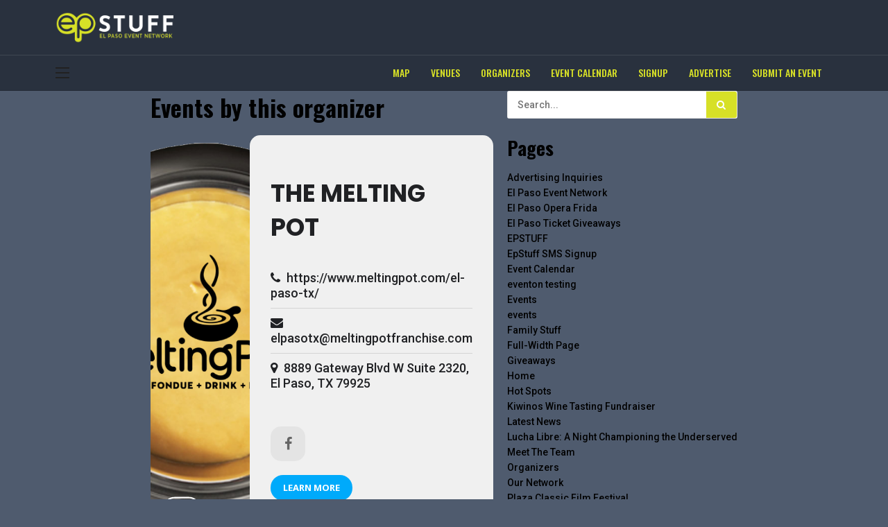

--- FILE ---
content_type: text/css
request_url: https://epstuff.org/wp-content/uploads/ak_framework/xVpCsjomvBVAxcp.css
body_size: 932
content:
@media (min-width:1200px){body .container,body .vc-content > .vc_row,body .vc-content > .vc_element > .vc_row,body .vc-content > .vc_row[data-vc-full-width=true]>.ak_vc_container,body .vc-content > .vc_element > .vc_row[data-vc-full-width=true]>.ak_vc_container {max-width: 1150px}}body.ak-post-full-width .ak-post-content .alignwide {max-width: 1150px}@media (min-width:1200px){body.boxed .ak-main-wrap,body.content-boxed .ak-content-wrap .ak-container {max-width: 1260px}}body:not(.dark) {background-color: rgb(79,91,110)}.ak-header-wrap .ak-top-bar.full-width,.ak-header-wrap .ak-top-bar.boxed .ak-bar-inner {background-color:rgb(41,49,62)}.ak-header-wrap .ak-top-bar {height: 40px}.ak-header-wrap .ak-mid-bar.full-width,.ak-header-wrap .ak-mid-bar.boxed .ak-bar-inner {background-color:rgb(41,49,62)}.ak-header-wrap .ak-mid-bar {height: 80px}.ak-header-wrap .ak-bottom-bar.full-width,.ak-header-wrap .ak-bottom-bar.boxed .ak-bar-inner {background-color:rgb(41,49,62)}.ak-header-sticky-wrap .ak-sticky-bar.full-width,.ak-header-sticky-wrap .ak-sticky-bar.boxed .ak-bar-inner {background-color:rgb(41,49,62)}.ak-header-mobile-wrap .ak-mobile-bar.full-width,.ak-header-mobile-wrap .ak-mobile-bar.boxed .ak-bar-inner {background-color:rgb(41,49,62)}.ak-header-logo .ak-logo-image img {width: 170px}.ak-header-main-menu > .ak-menu > li > a, .ak-bar-dark .ak-header-main-menu > .ak-menu > li > a {color: rgb(215,224,39)}.ak-header-main-menu > .ak-menu > li:hover > a, .ak-bar-dark .ak-header-main-menu > .ak-menu > li:hover > a {color: rgb(232,70,75)}.ak-header-main-menu > .ak-menu > li.current-menu-item > a,.ak-header-main-menu > .ak-menu > li.current-menu-item:hover > a,.ak-header-main-menu > .ak-menu > li.current-menu-parent > a,.ak-header-main-menu > .ak-menu > li.current-menu-parent:hover > a {color: rgb(255,255,255)}.ak-header-main-menu > .ak-menu > li > a:before,.ak-header-main-menu > .ak-menu > li.current-menu-parent > a:before,.ak-header-main-menu > .ak-menu > li.current-menu-item > a:before {background-color: ed145b}.ak-header-date {line-height:35px;font-size:12px;color:#FFFFFF}.ak-header-social-icons .ak-social-counter:not(.social-counter-light) .social-item > a > .item-icon {background: rgb(215,224,39)}.ak-header-social-icons .ak-social-counter .social-item > a > .item-icon {color: rgb(41,49,62)}.ak-footer-wrap {background-color: #232323}.ak-footer-wrap .ak-mid-bar {height: 100px}.ak-footer-social-icons .ak-social-counter:not(.social-counter-light) .social-item > a > .item-icon {background: #545454}.ak-slider-dots li.ak-slider-active > .slider-dots-btn,.ak-slider-dots li > .slider-dots-btn:hover,.ak-module:not(.ak-module-grid) .ak-module-terms.badge > a:hover,.ak-module:not(.ak-module-grid) .ak-module-terms.inline_badge > a:hover,.ak-module-grid:hover .ak-module-terms.badge > a,.ak-module-grid:hover .ak-module-terms.inline_badge > a {background-color: rgb(215,224,39)}:root {--ak-highlight-color: rgb(215,224,39)}:root {--ak-accent-color: rgb(232,70,75)}.ak-block {--ak-block-accent-color: #ff005b}.ak-block-header {--ak-block-header-bg-color:#ff005b;--ak-block-header-line-color:#ff005b;--ak-block-title-text-color:#ff005b;--ak-block-title-bg-color:#ff005b}body {font-family:'Roboto'}h1, .h1, h2,.h2, h3, .h3, h4, .h4, h5, .h5, h6, .h6 {font-family:'Oswald'}.ak-header-main-menu > .ak-menu > li > a {font-family:'Oswald';font-weight:500;line-height:50px;font-size:14px;text-transform:uppercase}.ak-top-menu>li>a {font-family:'Roboto';line-height:40px;font-size:14px;color:#FFFFFF}.ak-top-menu > li:hover > a {color: #ed145b}.ak-archive-header .ak-archive-name {font-family:'Oswald';font-weight:700}.ak-post-wrap .ak-post-title, body.page .ak-post-title {font-family:'Roboto';font-weight:700;font-size:46px}.ak-post-summary {line-height:26px;font-size:20px}.ak-post-content {font-family:'Roboto';font-size:16px}.ak-block-header .ak-block-title {font-family:'Oswald';font-weight:700;line-height:30px;font-size:16px}.ak-block-header .ak-block-tabs a {font-family:'Oswald';font-weight:700;line-height:30px;font-size:16px}.ak-module-terms.badge > a,.ak-module-terms.inline_badge > a {font-family:'Roboto';font-weight:700}.ak-module-terms.inline {font-family:'Roboto';font-weight:500;text-transform:uppercase;color:#777777}.ak-block .ak-pagination.load_more .ak-pagination-btn, .ak-block .ak-pagination.infinity .ak-pagination-btn, .ak-block .ak-pagination.infinity_load_more .ak-pagination-btn {background-color: rgba(0,0,0,0)}.ak-block .ak-pagination.load_more .ak-pagination-btn, .ak-block .ak-pagination.infinity .ak-pagination-btn, .ak-block .ak-pagination.infinity_load_more .ak-pagination-btn {color: #1c1c1c}.ak-block .ak-pagination.load_more .ak-pagination-btn, .ak-block .ak-pagination.infinity .ak-pagination-btn, .ak-block .ak-pagination.infinity_load_more .ak-pagination-btn {border-color: #000000}.ak-block .ak-pagination.load_more .ak-pagination-btn:hover, .ak-block .ak-pagination.infinity .ak-pagination-btn:hover, .ak-block .ak-pagination.infinity_load_more .ak-pagination-btn:hover {background-color: #000000}.ak-block .ak-pagination.load_more .ak-pagination-btn:hover, .ak-block .ak-pagination.infinity .ak-pagination-btn:hover, .ak-block .ak-pagination.infinity_load_more .ak-pagination-btn:hover {color: #ffffff}.ak-block .ak-pagination.load_more .ak-pagination-btn:hover, .ak-block .ak-pagination.infinity .ak-pagination-btn:hover, .ak-block .ak-pagination.infinity_load_more .ak-pagination-btn:hover {border-color: #000000}.ak-module .ak-module-terms.badge > a,.ak-module .ak-module-terms.inline_badge > a,.ak-module .ak-module-terms.badge > a:hover,.ak-module .ak-module-terms.inline_badge > a:hover,.ak-module:hover .ak-module-terms.badge > a,.ak-module:hover .ak-module-terms.inline_badge > a {background-color:#ff005b}.ak-module .ak-module-title a:hover {color: #d21237}.ak-module .ak-module-summary {font-family:'Roboto';font-size:15px;color:#555555}.ak-module .ak-module-meta, .ak-module-meta .ak-module-author a:after {font-size:14px}.ak-badge-icon.term-224 {color: #ffffff}.ak-badge-icon.term-224 {background-color: #ee3322}.ak-badge-icon.term-236 {color: #000000}.ak-badge-icon.term-236 {background-color: #ffee00}